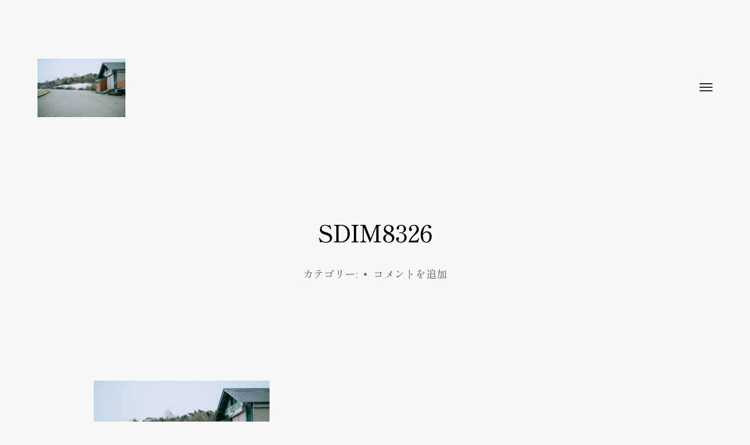

--- FILE ---
content_type: text/html; charset=UTF-8
request_url: https://promamo.com/sdim8326
body_size: 16725
content:
<!DOCTYPE html>

<html class="no-js" lang="ja">

	<head>
		
		<meta http-equiv="content-type" content="text/html" charset="UTF-8" />
		<meta name="viewport" content="width=device-width, initial-scale=1.0, maximum-scale=1.0, user-scalable=no" >
        
        <link rel="profile" href="http://gmpg.org/xfn/11">
		
		<!-- ↓ここからGoogle fonts読み込み↓ -->
		<link rel="preconnect" href="https://fonts.googleapis.com">
		<link rel="preconnect" href="https://fonts.gstatic.com" crossorigin>
		<link href="https://fonts.googleapis.com/css2?family=Shippori+Mincho:wght@500&display=swap" rel="stylesheet">
		<!-- ↑ここまでGoogle fonts読み込み↑ -->
		
		<title>SDIM8326 | 燻製写真館</title>
<meta name='robots' content='max-image-preview:large' />
<link rel='dns-prefetch' href='//stats.wp.com' />
<link rel='dns-prefetch' href='//widgets.wp.com' />
<link rel='dns-prefetch' href='//s0.wp.com' />
<link rel='dns-prefetch' href='//0.gravatar.com' />
<link rel='dns-prefetch' href='//1.gravatar.com' />
<link rel='dns-prefetch' href='//2.gravatar.com' />
<link rel="alternate" type="application/rss+xml" title="燻製写真館 &raquo; フィード" href="https://promamo.com/feed" />
<link rel="alternate" type="application/rss+xml" title="燻製写真館 &raquo; コメントフィード" href="https://promamo.com/comments/feed" />
<link rel="alternate" type="application/rss+xml" title="燻製写真館 &raquo; SDIM8326 のコメントのフィード" href="https://promamo.com/feed/?attachment_id=2571" />
<link rel="alternate" title="oEmbed (JSON)" type="application/json+oembed" href="https://promamo.com/wp-json/oembed/1.0/embed?url=https%3A%2F%2Fpromamo.com%2Fsdim8326" />
<style id='wp-img-auto-sizes-contain-inline-css' type='text/css'>
img:is([sizes=auto i],[sizes^="auto," i]){contain-intrinsic-size:3000px 1500px}
/*# sourceURL=wp-img-auto-sizes-contain-inline-css */
</style>
<style id='wp-emoji-styles-inline-css' type='text/css'>

	img.wp-smiley, img.emoji {
		display: inline !important;
		border: none !important;
		box-shadow: none !important;
		height: 1em !important;
		width: 1em !important;
		margin: 0 0.07em !important;
		vertical-align: -0.1em !important;
		background: none !important;
		padding: 0 !important;
	}
/*# sourceURL=wp-emoji-styles-inline-css */
</style>
<link rel='stylesheet' id='wp-block-library-css' href='https://promamo.com/wp-includes/css/dist/block-library/style.min.css?ver=6.9' type='text/css' media='all' />
<style id='global-styles-inline-css' type='text/css'>
:root{--wp--preset--aspect-ratio--square: 1;--wp--preset--aspect-ratio--4-3: 4/3;--wp--preset--aspect-ratio--3-4: 3/4;--wp--preset--aspect-ratio--3-2: 3/2;--wp--preset--aspect-ratio--2-3: 2/3;--wp--preset--aspect-ratio--16-9: 16/9;--wp--preset--aspect-ratio--9-16: 9/16;--wp--preset--color--black: #000;--wp--preset--color--cyan-bluish-gray: #abb8c3;--wp--preset--color--white: #fff;--wp--preset--color--pale-pink: #f78da7;--wp--preset--color--vivid-red: #cf2e2e;--wp--preset--color--luminous-vivid-orange: #ff6900;--wp--preset--color--luminous-vivid-amber: #fcb900;--wp--preset--color--light-green-cyan: #7bdcb5;--wp--preset--color--vivid-green-cyan: #00d084;--wp--preset--color--pale-cyan-blue: #8ed1fc;--wp--preset--color--vivid-cyan-blue: #0693e3;--wp--preset--color--vivid-purple: #9b51e0;--wp--preset--color--dark-gray: #333;--wp--preset--color--medium-gray: #555;--wp--preset--color--light-gray: #777;--wp--preset--gradient--vivid-cyan-blue-to-vivid-purple: linear-gradient(135deg,rgb(6,147,227) 0%,rgb(155,81,224) 100%);--wp--preset--gradient--light-green-cyan-to-vivid-green-cyan: linear-gradient(135deg,rgb(122,220,180) 0%,rgb(0,208,130) 100%);--wp--preset--gradient--luminous-vivid-amber-to-luminous-vivid-orange: linear-gradient(135deg,rgb(252,185,0) 0%,rgb(255,105,0) 100%);--wp--preset--gradient--luminous-vivid-orange-to-vivid-red: linear-gradient(135deg,rgb(255,105,0) 0%,rgb(207,46,46) 100%);--wp--preset--gradient--very-light-gray-to-cyan-bluish-gray: linear-gradient(135deg,rgb(238,238,238) 0%,rgb(169,184,195) 100%);--wp--preset--gradient--cool-to-warm-spectrum: linear-gradient(135deg,rgb(74,234,220) 0%,rgb(151,120,209) 20%,rgb(207,42,186) 40%,rgb(238,44,130) 60%,rgb(251,105,98) 80%,rgb(254,248,76) 100%);--wp--preset--gradient--blush-light-purple: linear-gradient(135deg,rgb(255,206,236) 0%,rgb(152,150,240) 100%);--wp--preset--gradient--blush-bordeaux: linear-gradient(135deg,rgb(254,205,165) 0%,rgb(254,45,45) 50%,rgb(107,0,62) 100%);--wp--preset--gradient--luminous-dusk: linear-gradient(135deg,rgb(255,203,112) 0%,rgb(199,81,192) 50%,rgb(65,88,208) 100%);--wp--preset--gradient--pale-ocean: linear-gradient(135deg,rgb(255,245,203) 0%,rgb(182,227,212) 50%,rgb(51,167,181) 100%);--wp--preset--gradient--electric-grass: linear-gradient(135deg,rgb(202,248,128) 0%,rgb(113,206,126) 100%);--wp--preset--gradient--midnight: linear-gradient(135deg,rgb(2,3,129) 0%,rgb(40,116,252) 100%);--wp--preset--font-size--small: 17px;--wp--preset--font-size--medium: 20px;--wp--preset--font-size--large: 24px;--wp--preset--font-size--x-large: 42px;--wp--preset--font-size--regular: 20px;--wp--preset--font-size--larger: 28px;--wp--preset--spacing--20: 0.44rem;--wp--preset--spacing--30: 0.67rem;--wp--preset--spacing--40: 1rem;--wp--preset--spacing--50: 1.5rem;--wp--preset--spacing--60: 2.25rem;--wp--preset--spacing--70: 3.38rem;--wp--preset--spacing--80: 5.06rem;--wp--preset--shadow--natural: 6px 6px 9px rgba(0, 0, 0, 0.2);--wp--preset--shadow--deep: 12px 12px 50px rgba(0, 0, 0, 0.4);--wp--preset--shadow--sharp: 6px 6px 0px rgba(0, 0, 0, 0.2);--wp--preset--shadow--outlined: 6px 6px 0px -3px rgb(255, 255, 255), 6px 6px rgb(0, 0, 0);--wp--preset--shadow--crisp: 6px 6px 0px rgb(0, 0, 0);}:where(.is-layout-flex){gap: 0.5em;}:where(.is-layout-grid){gap: 0.5em;}body .is-layout-flex{display: flex;}.is-layout-flex{flex-wrap: wrap;align-items: center;}.is-layout-flex > :is(*, div){margin: 0;}body .is-layout-grid{display: grid;}.is-layout-grid > :is(*, div){margin: 0;}:where(.wp-block-columns.is-layout-flex){gap: 2em;}:where(.wp-block-columns.is-layout-grid){gap: 2em;}:where(.wp-block-post-template.is-layout-flex){gap: 1.25em;}:where(.wp-block-post-template.is-layout-grid){gap: 1.25em;}.has-black-color{color: var(--wp--preset--color--black) !important;}.has-cyan-bluish-gray-color{color: var(--wp--preset--color--cyan-bluish-gray) !important;}.has-white-color{color: var(--wp--preset--color--white) !important;}.has-pale-pink-color{color: var(--wp--preset--color--pale-pink) !important;}.has-vivid-red-color{color: var(--wp--preset--color--vivid-red) !important;}.has-luminous-vivid-orange-color{color: var(--wp--preset--color--luminous-vivid-orange) !important;}.has-luminous-vivid-amber-color{color: var(--wp--preset--color--luminous-vivid-amber) !important;}.has-light-green-cyan-color{color: var(--wp--preset--color--light-green-cyan) !important;}.has-vivid-green-cyan-color{color: var(--wp--preset--color--vivid-green-cyan) !important;}.has-pale-cyan-blue-color{color: var(--wp--preset--color--pale-cyan-blue) !important;}.has-vivid-cyan-blue-color{color: var(--wp--preset--color--vivid-cyan-blue) !important;}.has-vivid-purple-color{color: var(--wp--preset--color--vivid-purple) !important;}.has-black-background-color{background-color: var(--wp--preset--color--black) !important;}.has-cyan-bluish-gray-background-color{background-color: var(--wp--preset--color--cyan-bluish-gray) !important;}.has-white-background-color{background-color: var(--wp--preset--color--white) !important;}.has-pale-pink-background-color{background-color: var(--wp--preset--color--pale-pink) !important;}.has-vivid-red-background-color{background-color: var(--wp--preset--color--vivid-red) !important;}.has-luminous-vivid-orange-background-color{background-color: var(--wp--preset--color--luminous-vivid-orange) !important;}.has-luminous-vivid-amber-background-color{background-color: var(--wp--preset--color--luminous-vivid-amber) !important;}.has-light-green-cyan-background-color{background-color: var(--wp--preset--color--light-green-cyan) !important;}.has-vivid-green-cyan-background-color{background-color: var(--wp--preset--color--vivid-green-cyan) !important;}.has-pale-cyan-blue-background-color{background-color: var(--wp--preset--color--pale-cyan-blue) !important;}.has-vivid-cyan-blue-background-color{background-color: var(--wp--preset--color--vivid-cyan-blue) !important;}.has-vivid-purple-background-color{background-color: var(--wp--preset--color--vivid-purple) !important;}.has-black-border-color{border-color: var(--wp--preset--color--black) !important;}.has-cyan-bluish-gray-border-color{border-color: var(--wp--preset--color--cyan-bluish-gray) !important;}.has-white-border-color{border-color: var(--wp--preset--color--white) !important;}.has-pale-pink-border-color{border-color: var(--wp--preset--color--pale-pink) !important;}.has-vivid-red-border-color{border-color: var(--wp--preset--color--vivid-red) !important;}.has-luminous-vivid-orange-border-color{border-color: var(--wp--preset--color--luminous-vivid-orange) !important;}.has-luminous-vivid-amber-border-color{border-color: var(--wp--preset--color--luminous-vivid-amber) !important;}.has-light-green-cyan-border-color{border-color: var(--wp--preset--color--light-green-cyan) !important;}.has-vivid-green-cyan-border-color{border-color: var(--wp--preset--color--vivid-green-cyan) !important;}.has-pale-cyan-blue-border-color{border-color: var(--wp--preset--color--pale-cyan-blue) !important;}.has-vivid-cyan-blue-border-color{border-color: var(--wp--preset--color--vivid-cyan-blue) !important;}.has-vivid-purple-border-color{border-color: var(--wp--preset--color--vivid-purple) !important;}.has-vivid-cyan-blue-to-vivid-purple-gradient-background{background: var(--wp--preset--gradient--vivid-cyan-blue-to-vivid-purple) !important;}.has-light-green-cyan-to-vivid-green-cyan-gradient-background{background: var(--wp--preset--gradient--light-green-cyan-to-vivid-green-cyan) !important;}.has-luminous-vivid-amber-to-luminous-vivid-orange-gradient-background{background: var(--wp--preset--gradient--luminous-vivid-amber-to-luminous-vivid-orange) !important;}.has-luminous-vivid-orange-to-vivid-red-gradient-background{background: var(--wp--preset--gradient--luminous-vivid-orange-to-vivid-red) !important;}.has-very-light-gray-to-cyan-bluish-gray-gradient-background{background: var(--wp--preset--gradient--very-light-gray-to-cyan-bluish-gray) !important;}.has-cool-to-warm-spectrum-gradient-background{background: var(--wp--preset--gradient--cool-to-warm-spectrum) !important;}.has-blush-light-purple-gradient-background{background: var(--wp--preset--gradient--blush-light-purple) !important;}.has-blush-bordeaux-gradient-background{background: var(--wp--preset--gradient--blush-bordeaux) !important;}.has-luminous-dusk-gradient-background{background: var(--wp--preset--gradient--luminous-dusk) !important;}.has-pale-ocean-gradient-background{background: var(--wp--preset--gradient--pale-ocean) !important;}.has-electric-grass-gradient-background{background: var(--wp--preset--gradient--electric-grass) !important;}.has-midnight-gradient-background{background: var(--wp--preset--gradient--midnight) !important;}.has-small-font-size{font-size: var(--wp--preset--font-size--small) !important;}.has-medium-font-size{font-size: var(--wp--preset--font-size--medium) !important;}.has-large-font-size{font-size: var(--wp--preset--font-size--large) !important;}.has-x-large-font-size{font-size: var(--wp--preset--font-size--x-large) !important;}
/*# sourceURL=global-styles-inline-css */
</style>

<style id='classic-theme-styles-inline-css' type='text/css'>
/*! This file is auto-generated */
.wp-block-button__link{color:#fff;background-color:#32373c;border-radius:9999px;box-shadow:none;text-decoration:none;padding:calc(.667em + 2px) calc(1.333em + 2px);font-size:1.125em}.wp-block-file__button{background:#32373c;color:#fff;text-decoration:none}
/*# sourceURL=/wp-includes/css/classic-themes.min.css */
</style>
<link rel='stylesheet' id='leaflet-css-css' href='https://promamo.com/wp-content/plugins/meow-lightbox/app/style.min.css?ver=1717938331' type='text/css' media='all' />
<link rel='stylesheet' id='amazon-auto-links-_common-css' href='https://promamo.com/wp-content/plugins/amazon-auto-links/template/_common/style.min.css?ver=5.4.2' type='text/css' media='all' />
<link rel='stylesheet' id='amazon-auto-links-list-css' href='https://promamo.com/wp-content/plugins/amazon-auto-links/template/list/style.min.css?ver=1.4.1' type='text/css' media='all' />
<link rel='stylesheet' id='hamilton-fonts-css' href='//fonts.googleapis.com/css?family=Libre+Franklin%3A300%2C400%2C400i%2C500%2C700%2C700i&#038;subset=latin-ext&#038;ver=2.0.7' type='text/css' media='all' />
<link rel='stylesheet' id='hamilton-style-css' href='https://promamo.com/wp-content/themes/hamilton/style.css?ver=2.0.7' type='text/css' media='all' />
<link rel='stylesheet' id='jetpack_likes-css' href='https://promamo.com/wp-content/plugins/jetpack/modules/likes/style.css?ver=15.4' type='text/css' media='all' />
<link rel='stylesheet' id='dashicons-css' href='https://promamo.com/wp-includes/css/dashicons.min.css?ver=6.9' type='text/css' media='all' />
<link rel='stylesheet' id='wp-pointer-css' href='https://promamo.com/wp-includes/css/wp-pointer.min.css?ver=6.9' type='text/css' media='all' />
<script type="text/javascript" src="https://promamo.com/wp-includes/js/jquery/jquery.min.js?ver=3.7.1" id="jquery-core-js"></script>
<script type="text/javascript" src="https://promamo.com/wp-includes/js/jquery/jquery-migrate.min.js?ver=3.4.1" id="jquery-migrate-js"></script>
<script type="text/javascript" id="mwl-build-js-js-extra">
/* <![CDATA[ */
var mwl_settings = {"plugin_url":"https://promamo.com/wp-content/plugins/meow-lightbox/classes/","settings":{"backdrop_opacity":85,"theme":"dark","orientation":"auto","selector":".entry-content, .gallery, .mgl-gallery, .wp-block-gallery,  .wp-block-image","selector_ahead":false,"deep_linking":false,"social_sharing":false,"separate_galleries":false,"animation_toggle":"none","animation_speed":"normal","low_res_placeholder":false,"wordpress_big_image":false,"right_click_protection":false,"magnification":true,"anti_selector":".blog, .archive, .emoji, .attachment-post-image, .no-lightbox","preloading":false,"download_link":"1","caption_source":"caption","caption_ellipsis":true,"exif":{"title":"","caption":true,"camera":true,"date":false,"date_timezone":false,"lens":true,"shutter_speed":true,"aperture":true,"focal_length":true,"iso":true,"keywords":false},"slideshow":{"enabled":false,"timer":3000},"map":{"enabled":false}}};
//# sourceURL=mwl-build-js-js-extra
/* ]]> */
</script>
<script type="text/javascript" src="https://promamo.com/wp-content/plugins/meow-lightbox/app/lightbox.js?ver=1717938331" id="mwl-build-js-js"></script>
<link rel="https://api.w.org/" href="https://promamo.com/wp-json/" /><link rel="alternate" title="JSON" type="application/json" href="https://promamo.com/wp-json/wp/v2/media/2571" /><link rel="EditURI" type="application/rsd+xml" title="RSD" href="https://promamo.com/xmlrpc.php?rsd" />
<meta name="generator" content="WordPress 6.9" />
<link rel="canonical" href="https://promamo.com/sdim8326" />
<link rel='shortlink' href='https://wp.me/a412li-Ft' />
	<style>img#wpstats{display:none}</style>
		<style type='text/css' id='amazon-auto-links-button-css' data-version='5.4.2'>.amazon-auto-links-button.amazon-auto-links-button-default { background-image: -webkit-linear-gradient(top, #4997e5, #3f89ba);background-image: -moz-linear-gradient(top, #4997e5, #3f89ba);background-image: -ms-linear-gradient(top, #4997e5, #3f89ba);background-image: -o-linear-gradient(top, #4997e5, #3f89ba);background-image: linear-gradient(to bottom, #4997e5, #3f89ba);-webkit-border-radius: 4px;-moz-border-radius: 4px;border-radius: 4px;margin-left: auto;margin-right: auto;text-align: center;white-space: nowrap;color: #ffffff;font-size: 13px;text-shadow: 0 0 transparent;width: 100px;padding: 7px 8px 8px 8px;background: #3498db;border: solid #6891a5 1px;text-decoration: none;}.amazon-auto-links-button.amazon-auto-links-button-default:hover {background: #3cb0fd;background-image: -webkit-linear-gradient(top, #3cb0fd, #3498db);background-image: -moz-linear-gradient(top, #3cb0fd, #3498db);background-image: -ms-linear-gradient(top, #3cb0fd, #3498db);background-image: -o-linear-gradient(top, #3cb0fd, #3498db);background-image: linear-gradient(to bottom, #3cb0fd, #3498db);text-decoration: none;}.amazon-auto-links-button.amazon-auto-links-button-default > a {color: inherit; border-bottom: none;text-decoration: none; }.amazon-auto-links-button.amazon-auto-links-button-default > a:hover {color: inherit;}.amazon-auto-links-button > a, .amazon-auto-links-button > a:hover {-webkit-box-shadow: none;box-shadow: none;color: inherit;}div.amazon-auto-links-button {line-height: 1.3; }button.amazon-auto-links-button {white-space: nowrap;}.amazon-auto-links-button-link {text-decoration: none;}.amazon-auto-links-button.amazon-auto-links-button-1079 {background: #4997e5;background-image: -webkit-linear-gradient(top, #4997e5, #3f89ba);background-image: -moz-linear-gradient(top, #4997e5, #3f89ba);background-image: -ms-linear-gradient(top, #4997e5, #3f89ba);background-image: -o-linear-gradient(top, #4997e5, #3f89ba);background-image: linear-gradient(to bottom, #4997e5, #3f89ba);-webkit-border-radius: 4px;-moz-border-radius: 4px;border-radius: 4px;margin-left: auto;margin-right: auto;text-align: center;white-space: nowrap;color: #ffffff;font-size: 13px;text-shadow-color: transparent;width: 100px;box-shadow-color: #666666;padding: 7px 8px 8px 8px;background: #3498db;border: solid #6891a5 1px;text-decoration: none;}.amazon-auto-links-button.amazon-auto-links-button-1079:hover {background: #3cb0fd;background-image: -webkit-linear-gradient(top, #3cb0fd, #3498db);background-image: -moz-linear-gradient(top, #3cb0fd, #3498db);background-image: -ms-linear-gradient(top, #3cb0fd, #3498db);background-image: -o-linear-gradient(top, #3cb0fd, #3498db);background-image: linear-gradient(to bottom, #3cb0fd, #3498db);text-decoration: none;}.amazon-auto-links-button.amazon-auto-links-button-1079 > a {color: inherit; border-bottom: none;text-decoration: none; }.amazon-auto-links-button.amazon-auto-links-button-1079 > a:hover {color: inherit;}</style>		<script>jQuery( 'html' ).removeClass( 'no-js' ).addClass( 'js' );</script>
		<meta name="generator" content="Elementor 3.21.8; features: e_optimized_assets_loading, e_optimized_css_loading, additional_custom_breakpoints; settings: css_print_method-external, google_font-enabled, font_display-auto">
<meta name="description" content="Lマウント機材で撮影された写真紹介と愛と偏見で燻製されたコラム。" />

<!-- Jetpack Open Graph Tags -->
<meta property="og:type" content="article" />
<meta property="og:title" content="SDIM8326 | 燻製写真館" />
<meta property="og:url" content="https://promamo.com/sdim8326" />
<meta property="og:description" content="詳しくは投稿をご覧ください。" />
<meta property="article:published_time" content="2022-08-01T15:59:10+00:00" />
<meta property="article:modified_time" content="2022-08-01T15:59:10+00:00" />
<meta property="og:site_name" content="燻製写真館" />
<meta property="og:image" content="https://promamo.com/wp-content/uploads/2022/08/SDIM8326-scaled.jpg" />
<meta property="og:image:alt" content="" />
<meta property="og:locale" content="ja_JP" />
<meta name="twitter:text:title" content="SDIM8326" />
<meta name="twitter:image" content="https://promamo.com/wp-content/uploads/2022/08/SDIM8326-scaled.jpg?w=640" />
<meta name="twitter:card" content="summary_large_image" />
<meta name="twitter:description" content="詳しくは投稿をご覧ください。" />

<!-- End Jetpack Open Graph Tags -->
<link rel="icon" href="https://promamo.com/wp-content/uploads/2022/07/cropped-logo-32x32.jpg" sizes="32x32" />
<link rel="icon" href="https://promamo.com/wp-content/uploads/2022/07/cropped-logo-192x192.jpg" sizes="192x192" />
<link rel="apple-touch-icon" href="https://promamo.com/wp-content/uploads/2022/07/cropped-logo-180x180.jpg" />
<meta name="msapplication-TileImage" content="https://promamo.com/wp-content/uploads/2022/07/cropped-logo-270x270.jpg" />
		<style type="text/css" id="wp-custom-css">
			@import url('https://fonts.googleapis.com/css2?family=Shippori+Mincho+B1:wght@500&display=swap');

html {
	font-size: 62.5%;
}
body {
	font-family: "Shippori Mincho",serif,"Noto Sans Japanese","メイリオ",Meiryo,Osaka,"MS UI Gothic","ＭＳ Ｐゴシック","MS PGothic",sans-serif;
	animation-name: fadein;
  animation-duration: .6s;
	background-color: #f8f8f8;
}
@keyframes fadein {
	from {
			opacity: 0;
			transform: scale(1.025);
	}
	to {
			opacity: 1;
		  transform: scale(1);
	}
}
.site-title .site-name {
	color: #282828;
}
.nav-toggle .bar {
    background-color: rgba( 40,40,40, 1 );
}
.header-title {
	font-size: 2.4rem;
	color: #797e81;
	margin-right: 100px;
	border-right: 2px solid #dddddd;
  padding-right: 20px;
}
.site-nav li {
    font-size: 1.8rem;
}
.section-inner .header-tags {
	margin-bottom: 100px;
	padding-top: 1px;
	float: left;
}
.header-tags li {
	font-size: 1.4rem;
}
.header-tags li a:hover {
	border-bottom: 1px solid #777777;
}
.preview-image:after {
    background: rgba( 0, 0, 0, 0.4 );
  height: 50px;
	top: auto;
}
.post-preview.will-spot {
  opacity: 0;
  transform: translateY( 8px );
}
.post-preview.spotted {
	opacity: 1;
	transform: translateY( 0px );
}
.post-preview header {
  overflow: visible;
	bottom: auto;
  left: auto;
  right: auto;
  top: auto;
	position: static;
}

.preview-header .title {
	font-size: 2.2rem;
  position: absolute;
  bottom: 14px;
  left: 20px;
}
.three-columns-grid .preview-header .title {
	font-size: 1.6rem;
	left: 10px;
	bottom: 22px;
}
.site-nav .section-inner {
	padding-top: 50px;
}
.section-inner.thin {
	max-width: 960px;
	font-size: 1.8rem;
}
.section-inner.thin .tags {
	font-size: 1.4rem;
}
.post-preview h2 {
	width: auto;
}
.three-columns-grid .preview-header .post-date {
	font-size: 1.1rem;
  bottom: 8px;
  right: 10px;
}
.preview-header .post-date {
	color: #fff;
  font-size: 1.3rem;
  position: absolute;
  bottom: 16px;
  right: 18px;
}

.title-tag {
	color: #fff;
	font-size: 1.2rem;
	position: absolute;
  left: 10px;
}
.title-tag:first-child {
	top: 10px;
}
.title-tag:nth-child(2) {
	top: 30px;
}
.title-tag:nth-child(3) {
	top: 50px;
}
.title-tag:nth-child(4) {
	top: 70px;
}
.title-tag:nth-child(5) {
	top: 90px;
}
.title-tag:nth-child(6) {
	top: 110px;
}
.title-tag:nth-child(n+7) {
	display: none;
}

.entry-content {
	color: #282828;
}
.entry-image img {
	width: 100%;
	margin: 0 auto;
}
.entry .entry-image.featured-image {
	margin-bottom: 70px;
}
.entry-content .wp-block-image a {
	background-color: #f1f1f1;
}

.related-posts .post-preview h2 {
  font-size: 1.8rem;
}

.related-posts .post-preview:hover {
	box-shadow:
       inset 0 0em 0em rgba(0,0,0,0.1),
             0 0  0 0px rgb(255,255,255),
             0.2em 0.2em 2em rgba(120,120,120,0.3);
	transform:scale(1.01,1.01);
	transition: .6s all ease-out;
}

.related-posts-wrapper {
	margin: 100px auto;
}

.posts .post-preview {
	transition: all 0.6s ease-in-out;
	overflow:hidden;
}

.posts .post-preview:hover {
	box-shadow:
       inset 0 0em 0em rgba(0,0,0,0.1),
             0 0  0 0px rgb(255,255,255),
             0.2em 0.2em 2em rgba(120,120,120,0.3);
	transform:scale(1.01,1.01);
	transition: .6s all ease-out;
}

#site-content .categories {
	padding-top: 120px;
	text-align: center;
	margin-bottom: 100px;
}

#site-content .categories a {
	margin: 0 50px;
	text-decoration: none;
  color: #282828;
	font-size: 1.8rem;
}

.follow-us p {
	font-size: 1.4rem;
	color: #282828;
}

#site-content .follow-us {
	text-align: center;
}

#site-content .follow-us a {
  width: 64px;
  height: 64px;
  background: url("../wp-content/images/twitter_icon_hover.png") no-repeat;
  display: block;
	margin: -14px auto 0 auto;
}
 
#site-content .follow-us a:hover {
    background-image: url("../wp-content/images/twitter_icon.png");
}

.site-footer {
	color: #282828;
}

/* タブレット */
@media (max-width: 1000px) {
	.post-preview .title {
    font-size: 1.8rem;
  }
	.post-preview {
    width: 100%;
  }
	#site-content .categories {
		padding-top: 100px;
	}

	#site-content .categories a {
		margin: 0 30px;
		text-decoration: none;
  	color: #282828;
		font-size: 1.6rem;
	}
}

/* スマートフォン */
@media (max-width: 620px) {
	.section-inner.site-header .nav-toggle {
		height: 12px;
	}
	.site-nav footer {
    display: block;
	}
	.site-nav ul:first-child li {
    font-size: 1.6rem;
  }
	.site-nav .menus {
    padding-bottom: 0px;
  }
	.site-nav .menus > ul {
    padding-top: 40px;
  }
	.header-title {
		margin-right: 20px;
	}
	.header-tags li {
    font-size: 1.1rem;
		padding-top: 6px;
	}
	.preview-image:after {
    height: 40px;
  }
	.post-preview .title {
    font-size: 1.3rem;
    left: 6px;
    bottom: 18px;
	}
	.three-columns-grid .preview-header .title {
    font-size: 1.2rem;
    left: 6px;
    bottom: 20px;
  }
	.preview-header .post-date {
    font-size: 1rem;
    bottom: 4px;
    right: 6px;
  }
	.three-columns-grid .preview-header .post-date {
    font-size: 1rem;
    bottom: 4px;
    right: 4px;
  }
	.post-preview {
		width: 100%;
	}

	.site-header {
    padding: 50px 0 70px 0;
	}
	
	.section-inner.thin {
		font-size: 1.4rem;
	}
	
	#site-content .categories {
		padding-top: 80px;
		text-align: center;
	}

	#site-content .categories a {
		margin: 0 10px;
		text-decoration: none;
  	color: #282828;
		font-size: 1.2rem;
	}
}		</style>
				
		<!-- ↓ここからブラウザバックしたときにページを強制リロード↓ -->
		<script type="text/javascript">
			window.onpageshow = function(event) {
				if(event.persisted) {
					window.location.reload();
				}
			}
		</script>
		<!-- ↑ここまでブラウザバックしたときにページを強制リロード↑ -->
		
		<!-- ↓from here Global site tag (gtag.js) - Google Analytics↓ -->
		<script async src="https://www.googletagmanager.com/gtag/js?id=G-9E8L5VEB40"></script>
		<script>
			window.dataLayer = window.dataLayer || [];
			function gtag(){dataLayer.push(arguments);}
			gtag('js', new Date());
			gtag('config', 'G-9E8L5VEB40');
		</script>
		<!-- ↑to this point Google Analytics↑ -->
	<link rel='stylesheet' id='jetpack-swiper-library-css' href='https://promamo.com/wp-content/plugins/jetpack/_inc/blocks/swiper.css?ver=15.4' type='text/css' media='all' />
<link rel='stylesheet' id='jetpack-carousel-css' href='https://promamo.com/wp-content/plugins/jetpack/modules/carousel/jetpack-carousel.css?ver=15.4' type='text/css' media='all' />
</head>
	
	<body class="attachment wp-singular attachment-template-default single single-attachment postid-2571 attachmentid-2571 attachment-jpeg wp-theme-hamilton three-columns-grid show-preview-titles elementor-default elementor-kit-1134"><script type="application/javascript" id="mwl-data-script">
var mwl_data = {"2571":{"success":true,"file":"https:\/\/promamo.com\/wp-content\/uploads\/2022\/08\/SDIM8326-scaled.jpg","file_srcset":"https:\/\/promamo.com\/wp-content\/uploads\/2022\/08\/SDIM8326-scaled.jpg 2560w, https:\/\/promamo.com\/wp-content\/uploads\/2022\/08\/SDIM8326-300x200.jpg 300w, https:\/\/promamo.com\/wp-content\/uploads\/2022\/08\/SDIM8326-1024x683.jpg 1024w, https:\/\/promamo.com\/wp-content\/uploads\/2022\/08\/SDIM8326-768x512.jpg 768w, https:\/\/promamo.com\/wp-content\/uploads\/2022\/08\/SDIM8326-1536x1024.jpg 1536w, https:\/\/promamo.com\/wp-content\/uploads\/2022\/08\/SDIM8326-2048x1365.jpg 2048w, https:\/\/promamo.com\/wp-content\/uploads\/2022\/08\/SDIM8326-1200x800.jpg 1200w, https:\/\/promamo.com\/wp-content\/uploads\/2022\/08\/SDIM8326-1860x1240.jpg 1860w","file_sizes":"(max-width: 2560px) 100vw, 2560px","dimension":{"width":2560,"height":1707},"download_link":"https:\/\/promamo.com\/wp-content\/uploads\/2022\/08\/SDIM8326-scaled.jpg","data":{"id":2571,"title":"SDIM8326","caption":"","description":"","gps":"N\/A","copyright":"N\/A","camera":"SIGMA fp","date":"2022.05.21 - 2:44 AM","lens":"45mm F2.8 DG DN | Contemporary 019","aperture":"f\/2.8","focal_length":"45mm","iso":"ISO 100","shutter_speed":"1\/2000","keywords":"N\/A"}}};
</script>


		
		<a class="skip-link button" href="#site-content">Skip to the content</a>
    
        <header class="section-inner site-header">
		
			
			<div class="site-title">

				
					<style>
						.site-nav { padding-top: 260px; }
						@media ( max-width: 620px ) {
							.site-nav { padding-top: 200px; }
						}
					</style>
					
					<a href="https://promamo.com" class="custom-logo" style="background-image: url( https://promamo.com/wp-content/uploads/2022/08/SDIM8326-scaled.jpg );">
						<img src="https://promamo.com/wp-content/uploads/2022/08/SDIM8326-scaled.jpg" />
						<span class="screen-reader-text">燻製写真館</span>
					</a>

				
			</div>
			
			<button class="nav-toggle">
				<span class="screen-reader-text">Toggle menu</span>
				<div class="bars">
					<div class="bar"></div>
					<div class="bar"></div>
					<div class="bar"></div>
				</div>
			</button><!-- .nav-toggle -->

			<div class="alt-nav-wrapper">
			
				<ul class="alt-nav">
					<li class="page_item page-item-3329"><a href="https://promamo.com/%e3%82%a2%e3%83%95%e3%82%a3%e3%83%aa%e3%82%a8%e3%82%a4%e3%83%88%e6%83%85%e5%a0%b1%e9%96%8b%e7%a4%ba">アフィリエイト情報開示</a></li>
<li class="page_item page-item-2"><a href="https://promamo.com/profile">プロフィール／機材紹介</a></li>
<li class="page_item page-item-3"><a href="https://promamo.com/privacy-policy">プライバシーポリシー</a></li>
				</ul><!-- .alt-nav -->

			</div><!-- .alt-nav-wrapper -->

        </header><!-- header -->
		
				
		<nav class="site-nav">
		
			<div class="section-inner menus group">
		
									<ul>
						<li class="page_item page-item-3329"><a href="https://promamo.com/%e3%82%a2%e3%83%95%e3%82%a3%e3%83%aa%e3%82%a8%e3%82%a4%e3%83%88%e6%83%85%e5%a0%b1%e9%96%8b%e7%a4%ba">アフィリエイト情報開示</a></li>
<li class="page_item page-item-2"><a href="https://promamo.com/profile">プロフィール／機材紹介</a></li>
<li class="page_item page-item-3"><a href="https://promamo.com/privacy-policy">プライバシーポリシー</a></li>
					</ul>
								
			</div>
		
			<footer>
			
				<div class="section-inner group">
					<p class="header-title">タグ</p>
					<ul class="header-tags">
						<li><a href="https://promamo.com/archives/tag/14-24mm-f2-8-dg-dn-art-019"># 14-24mm F2.8 DG DN | Art 019</a></li><li><a href="https://promamo.com/archives/tag/24mm-f3-5-dg-dn-contemporary-021"># 24mm F3.5 DG DN | Contemporary 021</a></li><li><a href="https://promamo.com/archives/tag/28-70mm-f2-8-dg-dn-contemporary-021"># 28-70mm F2.8 DG DN | Contemporary 021</a></li><li><a href="https://promamo.com/archives/tag/35mm-f1-4-dg-dn-art-021"># 35mm F1.4 DG DN | Art 021</a></li><li><a href="https://promamo.com/archives/tag/45mm-f2-8-dg-dn-contemporary-019"># 45mm F2.8 DG DN | Contemporary 019</a></li><li><a href="https://promamo.com/archives/tag/65mm-f2-dg-dn-contemporary-020"># 65mm F2 DG DN | Contemporary 020</a></li><li><a href="https://promamo.com/archives/tag/85mm-f1-4-dg-dn-art-020"># 85mm F1.4 DG DN | Art 020</a></li><li><a href="https://promamo.com/archives/tag/dji-action2"># DJI Action2</a></li><li><a href="https://promamo.com/archives/tag/nokton-40mm-f1-2-aspherical"># NOKTON 40mm F1.2 Aspherical</a></li><li><a href="https://promamo.com/archives/tag/nokton-classic-35mm-f1-4-ii-sc"># NOKTON classic 35mm F1.4 II SC</a></li><li><a href="https://promamo.com/archives/tag/sigma-dp1-quattro"># SIGMA dp1 Quattro</a></li><li><a href="https://promamo.com/archives/tag/sigmafp"># SIGMA fp</a></li><li><a href="https://promamo.com/archives/tag/sonnar-t-fe-55mm-f1-8-za"># Sonnar T* FE 55mm F1.8 ZA</a></li><li><a href="https://promamo.com/archives/tag/summicron-r-50mm-f2-type-i"># Summicron-R 50mm F2 Type-I</a></li><li><a href="https://promamo.com/archives/tag/11mm-f-2-8-fisheye"># TTArtisan 11mm f/2.8 Fisheye ED</a></li><li><a href="https://promamo.com/archives/tag/%ce%b17s"># α7S</a></li>					</ul>

				</div>

			</footer>
				
		</nav><!-- .site-nav -->

		<main id="site-content">
		<article class="entry section-inner post-2571 attachment type-attachment status-inherit hentry missing-thumbnail">
		
			<header class="page-header section-inner thin">
			
				<div>
			
					<h1 class="title entry-title">SDIM8326</h1>
						<div class="meta">

							カテゴリー: 								<span>&bull;</span>
								<a href="https://promamo.com/sdim8326#respond">コメントを追加</a>							
						</div><!-- .meta -->

										
				</div>
			
			</header><!-- .page-header -->

			
			<div class="entry-content section-inner thin">

				<p class="attachment"><a href='https://promamo.com/wp-content/uploads/2022/08/SDIM8326-scaled.jpg'><img fetchpriority="high" decoding="async" data-attachment-id="2571" data-permalink="https://promamo.com/sdim8326" data-orig-file="https://promamo.com/wp-content/uploads/2022/08/SDIM8326-scaled.jpg" data-orig-size="2560,1707" data-comments-opened="1" data-image-meta="{&quot;aperture&quot;:&quot;2.8&quot;,&quot;credit&quot;:&quot;&quot;,&quot;camera&quot;:&quot;SIGMA fp&quot;,&quot;caption&quot;:&quot;&quot;,&quot;created_timestamp&quot;:&quot;1653101076&quot;,&quot;copyright&quot;:&quot;&quot;,&quot;focal_length&quot;:&quot;45&quot;,&quot;iso&quot;:&quot;100&quot;,&quot;shutter_speed&quot;:&quot;0.0005&quot;,&quot;title&quot;:&quot;&quot;,&quot;orientation&quot;:&quot;0&quot;,&quot;lens&quot;:&quot;45mm F2.8 DG DN | Contemporary 019&quot;}" data-image-title="SDIM8326" data-image-description="" data-image-caption="" data-medium-file="https://promamo.com/wp-content/uploads/2022/08/SDIM8326-300x200.jpg" data-large-file="https://promamo.com/wp-content/uploads/2022/08/SDIM8326-1024x683.jpg" width="300" height="200" src="https://promamo.com/wp-content/uploads/2022/08/SDIM8326-300x200.jpg" class="attachment-medium size-medium wp-image-2571" alt="" srcset="https://promamo.com/wp-content/uploads/2022/08/SDIM8326-300x200.jpg 300w, https://promamo.com/wp-content/uploads/2022/08/SDIM8326-1024x683.jpg 1024w, https://promamo.com/wp-content/uploads/2022/08/SDIM8326-768x512.jpg 768w, https://promamo.com/wp-content/uploads/2022/08/SDIM8326-1536x1024.jpg 1536w, https://promamo.com/wp-content/uploads/2022/08/SDIM8326-2048x1365.jpg 2048w, https://promamo.com/wp-content/uploads/2022/08/SDIM8326-1200x800.jpg 1200w, https://promamo.com/wp-content/uploads/2022/08/SDIM8326-1860x1240.jpg 1860w" sizes="(max-width: 300px) 100vw, 300px" data-mwl-img-id="2571" /></a></p>

			</div><!-- .content -->

						
						
				<div class="section-inner thin">
					
<div class="comments-container" id="comments">

	
	
			<div id="respond" class="comment-respond">
		<h3 id="reply-title" class="comment-reply-title">コメントを残す <small><a rel="nofollow" id="cancel-comment-reply-link" href="/sdim8326#respond" style="display:none;">コメントをキャンセル</a></small></h3><form action="https://promamo.com/wp-comments-post.php" method="post" id="commentform" class="comment-form"><p class="comment-form-comment"><label for="comment">コメント <span class="required">※</span></label> <textarea id="comment" name="comment" cols="45" rows="8" maxlength="65525" required></textarea></p><p class="comment-form-author"><label for="author">名前</label> <input id="author" name="author" type="text" value="" size="30" maxlength="245" autocomplete="name" /></p>
<p class="comment-form-email"><label for="email">メール</label> <input id="email" name="email" type="email" value="" size="30" maxlength="100" autocomplete="email" /></p>
<p class="comment-form-url"><label for="url">サイト</label> <input id="url" name="url" type="url" value="" size="30" maxlength="200" autocomplete="url" /></p>
<p class="comment-form-cookies-consent"><input id="wp-comment-cookies-consent" name="wp-comment-cookies-consent" type="checkbox" value="yes" /> <label for="wp-comment-cookies-consent">次回のコメントで使用するためブラウザーに自分の名前、メールアドレス、サイトを保存する。</label></p>
<p class="form-submit"><input name="submit" type="submit" id="submit" class="submit" value="コメントを送信" /> <input type='hidden' name='comment_post_ID' value='2571' id='comment_post_ID' />
<input type='hidden' name='comment_parent' id='comment_parent' value='0' />
</p><p style="display: none;"><input type="hidden" id="akismet_comment_nonce" name="akismet_comment_nonce" value="e722dea058" /></p><p style="display: none !important;" class="akismet-fields-container" data-prefix="ak_"><label>&#916;<textarea name="ak_hp_textarea" cols="45" rows="8" maxlength="100"></textarea></label><input type="hidden" id="ak_js_1" name="ak_js" value="177"/><script>document.getElementById( "ak_js_1" ).setAttribute( "value", ( new Date() ).getTime() );</script></p></form>	</div><!-- #respond -->
	
	
</div><!-- .comments-container -->				</div><!-- .section-inner -->
			
			
		</article><!-- .entry -->

				</main>
		
		<footer class="site-footer section-inner">

			<p>&copy; 2026 <a href="https://promamo.com" class="site-name">燻製写真館</a></p>

		</footer><!-- footer -->
	    
	    <script type="speculationrules">
{"prefetch":[{"source":"document","where":{"and":[{"href_matches":"/*"},{"not":{"href_matches":["/wp-*.php","/wp-admin/*","/wp-content/uploads/*","/wp-content/*","/wp-content/plugins/*","/wp-content/themes/hamilton/*","/*\\?(.+)"]}},{"not":{"selector_matches":"a[rel~=\"nofollow\"]"}},{"not":{"selector_matches":".no-prefetch, .no-prefetch a"}}]},"eagerness":"conservative"}]}
</script>
		<div id="jp-carousel-loading-overlay">
			<div id="jp-carousel-loading-wrapper">
				<span id="jp-carousel-library-loading">&nbsp;</span>
			</div>
		</div>
		<div class="jp-carousel-overlay" style="display: none;">

		<div class="jp-carousel-container">
			<!-- The Carousel Swiper -->
			<div
				class="jp-carousel-wrap swiper jp-carousel-swiper-container jp-carousel-transitions"
				itemscope
				itemtype="https://schema.org/ImageGallery">
				<div class="jp-carousel swiper-wrapper"></div>
				<div class="jp-swiper-button-prev swiper-button-prev">
					<svg width="25" height="24" viewbox="0 0 25 24" fill="none" xmlns="http://www.w3.org/2000/svg">
						<mask id="maskPrev" mask-type="alpha" maskunits="userSpaceOnUse" x="8" y="6" width="9" height="12">
							<path d="M16.2072 16.59L11.6496 12L16.2072 7.41L14.8041 6L8.8335 12L14.8041 18L16.2072 16.59Z" fill="white"/>
						</mask>
						<g mask="url(#maskPrev)">
							<rect x="0.579102" width="23.8823" height="24" fill="#FFFFFF"/>
						</g>
					</svg>
				</div>
				<div class="jp-swiper-button-next swiper-button-next">
					<svg width="25" height="24" viewbox="0 0 25 24" fill="none" xmlns="http://www.w3.org/2000/svg">
						<mask id="maskNext" mask-type="alpha" maskunits="userSpaceOnUse" x="8" y="6" width="8" height="12">
							<path d="M8.59814 16.59L13.1557 12L8.59814 7.41L10.0012 6L15.9718 12L10.0012 18L8.59814 16.59Z" fill="white"/>
						</mask>
						<g mask="url(#maskNext)">
							<rect x="0.34375" width="23.8822" height="24" fill="#FFFFFF"/>
						</g>
					</svg>
				</div>
			</div>
			<!-- The main close buton -->
			<div class="jp-carousel-close-hint">
				<svg width="25" height="24" viewbox="0 0 25 24" fill="none" xmlns="http://www.w3.org/2000/svg">
					<mask id="maskClose" mask-type="alpha" maskunits="userSpaceOnUse" x="5" y="5" width="15" height="14">
						<path d="M19.3166 6.41L17.9135 5L12.3509 10.59L6.78834 5L5.38525 6.41L10.9478 12L5.38525 17.59L6.78834 19L12.3509 13.41L17.9135 19L19.3166 17.59L13.754 12L19.3166 6.41Z" fill="white"/>
					</mask>
					<g mask="url(#maskClose)">
						<rect x="0.409668" width="23.8823" height="24" fill="#FFFFFF"/>
					</g>
				</svg>
			</div>
			<!-- Image info, comments and meta -->
			<div class="jp-carousel-info">
				<div class="jp-carousel-info-footer">
					<div class="jp-carousel-pagination-container">
						<div class="jp-swiper-pagination swiper-pagination"></div>
						<div class="jp-carousel-pagination"></div>
					</div>
					<div class="jp-carousel-photo-title-container">
						<h2 class="jp-carousel-photo-caption"></h2>
					</div>
					<div class="jp-carousel-photo-icons-container">
						<a href="#" class="jp-carousel-icon-btn jp-carousel-icon-info" aria-label="写真のメタデータ表示を切り替え">
							<span class="jp-carousel-icon">
								<svg width="25" height="24" viewbox="0 0 25 24" fill="none" xmlns="http://www.w3.org/2000/svg">
									<mask id="maskInfo" mask-type="alpha" maskunits="userSpaceOnUse" x="2" y="2" width="21" height="20">
										<path fill-rule="evenodd" clip-rule="evenodd" d="M12.7537 2C7.26076 2 2.80273 6.48 2.80273 12C2.80273 17.52 7.26076 22 12.7537 22C18.2466 22 22.7046 17.52 22.7046 12C22.7046 6.48 18.2466 2 12.7537 2ZM11.7586 7V9H13.7488V7H11.7586ZM11.7586 11V17H13.7488V11H11.7586ZM4.79292 12C4.79292 16.41 8.36531 20 12.7537 20C17.142 20 20.7144 16.41 20.7144 12C20.7144 7.59 17.142 4 12.7537 4C8.36531 4 4.79292 7.59 4.79292 12Z" fill="white"/>
									</mask>
									<g mask="url(#maskInfo)">
										<rect x="0.8125" width="23.8823" height="24" fill="#FFFFFF"/>
									</g>
								</svg>
							</span>
						</a>
												<a href="#" class="jp-carousel-icon-btn jp-carousel-icon-comments" aria-label="写真のコメント表示を切り替え">
							<span class="jp-carousel-icon">
								<svg width="25" height="24" viewbox="0 0 25 24" fill="none" xmlns="http://www.w3.org/2000/svg">
									<mask id="maskComments" mask-type="alpha" maskunits="userSpaceOnUse" x="2" y="2" width="21" height="20">
										<path fill-rule="evenodd" clip-rule="evenodd" d="M4.3271 2H20.2486C21.3432 2 22.2388 2.9 22.2388 4V16C22.2388 17.1 21.3432 18 20.2486 18H6.31729L2.33691 22V4C2.33691 2.9 3.2325 2 4.3271 2ZM6.31729 16H20.2486V4H4.3271V18L6.31729 16Z" fill="white"/>
									</mask>
									<g mask="url(#maskComments)">
										<rect x="0.34668" width="23.8823" height="24" fill="#FFFFFF"/>
									</g>
								</svg>

								<span class="jp-carousel-has-comments-indicator" aria-label="この画像にはコメントがあります。"></span>
							</span>
						</a>
											</div>
				</div>
				<div class="jp-carousel-info-extra">
					<div class="jp-carousel-info-content-wrapper">
						<div class="jp-carousel-photo-title-container">
							<h2 class="jp-carousel-photo-title"></h2>
						</div>
						<div class="jp-carousel-comments-wrapper">
															<div id="jp-carousel-comments-loading">
									<span>コメントを読み込み中…</span>
								</div>
								<div class="jp-carousel-comments"></div>
								<div id="jp-carousel-comment-form-container">
									<span id="jp-carousel-comment-form-spinner">&nbsp;</span>
									<div id="jp-carousel-comment-post-results"></div>
																														<form id="jp-carousel-comment-form">
												<label for="jp-carousel-comment-form-comment-field" class="screen-reader-text">コメントをどうぞ</label>
												<textarea
													name="comment"
													class="jp-carousel-comment-form-field jp-carousel-comment-form-textarea"
													id="jp-carousel-comment-form-comment-field"
													placeholder="コメントをどうぞ"
												></textarea>
												<div id="jp-carousel-comment-form-submit-and-info-wrapper">
													<div id="jp-carousel-comment-form-commenting-as">
																													<fieldset>
																<label for="jp-carousel-comment-form-email-field">メール</label>
																<input type="text" name="email" class="jp-carousel-comment-form-field jp-carousel-comment-form-text-field" id="jp-carousel-comment-form-email-field" />
															</fieldset>
															<fieldset>
																<label for="jp-carousel-comment-form-author-field">名前</label>
																<input type="text" name="author" class="jp-carousel-comment-form-field jp-carousel-comment-form-text-field" id="jp-carousel-comment-form-author-field" />
															</fieldset>
															<fieldset>
																<label for="jp-carousel-comment-form-url-field">サイト</label>
																<input type="text" name="url" class="jp-carousel-comment-form-field jp-carousel-comment-form-text-field" id="jp-carousel-comment-form-url-field" />
															</fieldset>
																											</div>
													<input
														type="submit"
														name="submit"
														class="jp-carousel-comment-form-button"
														id="jp-carousel-comment-form-button-submit"
														value="コメントを送信" />
												</div>
											</form>
																											</div>
													</div>
						<div class="jp-carousel-image-meta">
							<div class="jp-carousel-title-and-caption">
								<div class="jp-carousel-photo-info">
									<h3 class="jp-carousel-caption" itemprop="caption description"></h3>
								</div>

								<div class="jp-carousel-photo-description"></div>
							</div>
							<ul class="jp-carousel-image-exif" style="display: none;"></ul>
							<a class="jp-carousel-image-download" href="#" target="_blank" style="display: none;">
								<svg width="25" height="24" viewbox="0 0 25 24" fill="none" xmlns="http://www.w3.org/2000/svg">
									<mask id="mask0" mask-type="alpha" maskunits="userSpaceOnUse" x="3" y="3" width="19" height="18">
										<path fill-rule="evenodd" clip-rule="evenodd" d="M5.84615 5V19H19.7775V12H21.7677V19C21.7677 20.1 20.8721 21 19.7775 21H5.84615C4.74159 21 3.85596 20.1 3.85596 19V5C3.85596 3.9 4.74159 3 5.84615 3H12.8118V5H5.84615ZM14.802 5V3H21.7677V10H19.7775V6.41L9.99569 16.24L8.59261 14.83L18.3744 5H14.802Z" fill="white"/>
									</mask>
									<g mask="url(#mask0)">
										<rect x="0.870605" width="23.8823" height="24" fill="#FFFFFF"/>
									</g>
								</svg>
								<span class="jp-carousel-download-text"></span>
							</a>
							<div class="jp-carousel-image-map" style="display: none;"></div>
						</div>
					</div>
				</div>
			</div>
		</div>

		</div>
		<script type="text/javascript" id="aal-ajax-unit-loading-js-extra">
/* <![CDATA[ */
var aalAjaxUnitLoading = {"ajaxURL":"https://promamo.com/wp-json/wp/v2/aal_ajax_unit_loading","spinnerURL":"https://promamo.com/wp-admin/images/loading.gif","nonce":"aee319a07c","delay":"0","messages":{"ajax_error":"\u30d7\u30ed\u30c0\u30af\u30c8\u30ea\u30f3\u30af\u306e\u8aad\u307f\u8fbc\u307f\u306b\u5931\u6557\u3057\u307e\u3057\u305f\u3002"},"term_id":"0","author_name":"","page_type":"singular","post_id":"2571","REQUEST":{"s":""}};
//# sourceURL=aal-ajax-unit-loading-js-extra
/* ]]> */
</script>
<script type="text/javascript" src="https://promamo.com/wp-content/plugins/amazon-auto-links/include/core/component/unit/asset/js/ajax-unit-loading.min.js?ver=6.9" id="aal-ajax-unit-loading-js"></script>
<script type="text/javascript" src="https://promamo.com/wp-content/plugins/amazon-auto-links/include/core/main/asset/js/iframe-height-adjuster.min.js?ver=5.4.2" id="aal-iframe-height-adjuster-js"></script>
<script type="text/javascript" src="https://promamo.com/wp-includes/js/imagesloaded.min.js?ver=5.0.0" id="imagesloaded-js"></script>
<script type="text/javascript" src="https://promamo.com/wp-includes/js/masonry.min.js?ver=4.2.2" id="masonry-js"></script>
<script type="text/javascript" src="https://promamo.com/wp-content/themes/hamilton/assets/js/global.js?ver=6.9" id="hamilton_global-js"></script>
<script type="text/javascript" src="https://promamo.com/wp-includes/js/comment-reply.min.js?ver=6.9" id="comment-reply-js" async="async" data-wp-strategy="async" fetchpriority="low"></script>
<script type="text/javascript" src="https://promamo.com/wp-includes/js/jquery/ui/core.min.js?ver=1.13.3" id="jquery-ui-core-js"></script>
<script type="text/javascript" src="https://promamo.com/wp-includes/js/dist/hooks.min.js?ver=dd5603f07f9220ed27f1" id="wp-hooks-js"></script>
<script type="text/javascript" src="https://promamo.com/wp-includes/js/dist/i18n.min.js?ver=c26c3dc7bed366793375" id="wp-i18n-js"></script>
<script type="text/javascript" id="wp-i18n-js-after">
/* <![CDATA[ */
wp.i18n.setLocaleData( { 'text direction\u0004ltr': [ 'ltr' ] } );
//# sourceURL=wp-i18n-js-after
/* ]]> */
</script>
<script type="text/javascript" id="wp-pointer-js-translations">
/* <![CDATA[ */
( function( domain, translations ) {
	var localeData = translations.locale_data[ domain ] || translations.locale_data.messages;
	localeData[""].domain = domain;
	wp.i18n.setLocaleData( localeData, domain );
} )( "default", {"translation-revision-date":"2025-11-28 11:59:02+0000","generator":"GlotPress\/4.0.3","domain":"messages","locale_data":{"messages":{"":{"domain":"messages","plural-forms":"nplurals=1; plural=0;","lang":"ja_JP"},"Dismiss":["\u975e\u8868\u793a"]}},"comment":{"reference":"wp-includes\/js\/wp-pointer.js"}} );
//# sourceURL=wp-pointer-js-translations
/* ]]> */
</script>
<script type="text/javascript" src="https://promamo.com/wp-includes/js/wp-pointer.min.js?ver=6.9" id="wp-pointer-js"></script>
<script type="text/javascript" src="https://promamo.com/wp-content/plugins/amazon-auto-links/include/core/main/asset/js/pointer-tooltip.min.js?ver=5.4.2" id="aal-pointer-tooltip-js"></script>
<script type="text/javascript" src="https://promamo.com/wp-content/plugins/amazon-auto-links/template/_common/js/product-tooltip.min.js?ver=1.0.0" id="aal-product-tooltip-js"></script>
<script type="text/javascript" src="https://promamo.com/wp-content/plugins/amazon-auto-links/template/_common/js/product-image-preview.min.js?ver=1.0.0" id="aal-image-preview-js"></script>
<script type="text/javascript" id="jetpack-stats-js-before">
/* <![CDATA[ */
_stq = window._stq || [];
_stq.push([ "view", {"v":"ext","blog":"59352680","post":"2571","tz":"9","srv":"promamo.com","j":"1:15.4"} ]);
_stq.push([ "clickTrackerInit", "59352680", "2571" ]);
//# sourceURL=jetpack-stats-js-before
/* ]]> */
</script>
<script type="text/javascript" src="https://stats.wp.com/e-202604.js" id="jetpack-stats-js" defer="defer" data-wp-strategy="defer"></script>
<script type="text/javascript" id="jetpack-carousel-js-extra">
/* <![CDATA[ */
var jetpackSwiperLibraryPath = {"url":"https://promamo.com/wp-content/plugins/jetpack/_inc/blocks/swiper.js"};
var jetpackCarouselStrings = {"widths":[370,700,1000,1200,1400,2000],"is_logged_in":"","lang":"ja","ajaxurl":"https://promamo.com/wp-admin/admin-ajax.php","nonce":"1ccd453e43","display_exif":"1","display_comments":"1","single_image_gallery":"1","single_image_gallery_media_file":"","background_color":"black","comment":"\u30b3\u30e1\u30f3\u30c8","post_comment":"\u30b3\u30e1\u30f3\u30c8\u3092\u9001\u4fe1","write_comment":"\u30b3\u30e1\u30f3\u30c8\u3092\u3069\u3046\u305e","loading_comments":"\u30b3\u30e1\u30f3\u30c8\u3092\u8aad\u307f\u8fbc\u307f\u4e2d\u2026","image_label":"\u753b\u50cf\u3092\u30d5\u30eb\u30b9\u30af\u30ea\u30fc\u30f3\u3067\u958b\u304d\u307e\u3059\u3002","download_original":"\u30d5\u30eb\u30b5\u30a4\u30ba\u8868\u793a \u003Cspan class=\"photo-size\"\u003E{0}\u003Cspan class=\"photo-size-times\"\u003E\u00d7\u003C/span\u003E{1}\u003C/span\u003E","no_comment_text":"\u30b3\u30e1\u30f3\u30c8\u306e\u30e1\u30c3\u30bb\u30fc\u30b8\u3092\u3054\u8a18\u5165\u304f\u3060\u3055\u3044\u3002","no_comment_email":"\u30b3\u30e1\u30f3\u30c8\u3059\u308b\u306b\u306f\u30e1\u30fc\u30eb\u30a2\u30c9\u30ec\u30b9\u3092\u3054\u8a18\u5165\u304f\u3060\u3055\u3044\u3002","no_comment_author":"\u30b3\u30e1\u30f3\u30c8\u3059\u308b\u306b\u306f\u304a\u540d\u524d\u3092\u3054\u8a18\u5165\u304f\u3060\u3055\u3044\u3002","comment_post_error":"\u30b3\u30e1\u30f3\u30c8\u6295\u7a3f\u306e\u969b\u306b\u30a8\u30e9\u30fc\u304c\u767a\u751f\u3057\u307e\u3057\u305f\u3002\u5f8c\u307b\u3069\u3082\u3046\u4e00\u5ea6\u304a\u8a66\u3057\u304f\u3060\u3055\u3044\u3002","comment_approved":"\u30b3\u30e1\u30f3\u30c8\u304c\u627f\u8a8d\u3055\u308c\u307e\u3057\u305f\u3002","comment_unapproved":"\u30b3\u30e1\u30f3\u30c8\u306f\u627f\u8a8d\u5f85\u3061\u4e2d\u3067\u3059\u3002","camera":"\u30ab\u30e1\u30e9","aperture":"\u7d5e\u308a","shutter_speed":"\u30b7\u30e3\u30c3\u30bf\u30fc\u30b9\u30d4\u30fc\u30c9","focal_length":"\u7126\u70b9\u8ddd\u96e2","copyright":"\u8457\u4f5c\u6a29\u8868\u793a","comment_registration":"0","require_name_email":"0","login_url":"https://promamo.com/wp-login.php?redirect_to=https%3A%2F%2Fpromamo.com%2Fsdim8326","blog_id":"1","meta_data":["camera","aperture","shutter_speed","focal_length","copyright"]};
//# sourceURL=jetpack-carousel-js-extra
/* ]]> */
</script>
<script type="text/javascript" src="https://promamo.com/wp-content/plugins/jetpack/_inc/build/carousel/jetpack-carousel.min.js?ver=15.4" id="jetpack-carousel-js"></script>
<script defer type="text/javascript" src="https://promamo.com/wp-content/plugins/akismet/_inc/akismet-frontend.js?ver=1762998890" id="akismet-frontend-js"></script>
<script id="wp-emoji-settings" type="application/json">
{"baseUrl":"https://s.w.org/images/core/emoji/17.0.2/72x72/","ext":".png","svgUrl":"https://s.w.org/images/core/emoji/17.0.2/svg/","svgExt":".svg","source":{"concatemoji":"https://promamo.com/wp-includes/js/wp-emoji-release.min.js?ver=6.9"}}
</script>
<script type="module">
/* <![CDATA[ */
/*! This file is auto-generated */
const a=JSON.parse(document.getElementById("wp-emoji-settings").textContent),o=(window._wpemojiSettings=a,"wpEmojiSettingsSupports"),s=["flag","emoji"];function i(e){try{var t={supportTests:e,timestamp:(new Date).valueOf()};sessionStorage.setItem(o,JSON.stringify(t))}catch(e){}}function c(e,t,n){e.clearRect(0,0,e.canvas.width,e.canvas.height),e.fillText(t,0,0);t=new Uint32Array(e.getImageData(0,0,e.canvas.width,e.canvas.height).data);e.clearRect(0,0,e.canvas.width,e.canvas.height),e.fillText(n,0,0);const a=new Uint32Array(e.getImageData(0,0,e.canvas.width,e.canvas.height).data);return t.every((e,t)=>e===a[t])}function p(e,t){e.clearRect(0,0,e.canvas.width,e.canvas.height),e.fillText(t,0,0);var n=e.getImageData(16,16,1,1);for(let e=0;e<n.data.length;e++)if(0!==n.data[e])return!1;return!0}function u(e,t,n,a){switch(t){case"flag":return n(e,"\ud83c\udff3\ufe0f\u200d\u26a7\ufe0f","\ud83c\udff3\ufe0f\u200b\u26a7\ufe0f")?!1:!n(e,"\ud83c\udde8\ud83c\uddf6","\ud83c\udde8\u200b\ud83c\uddf6")&&!n(e,"\ud83c\udff4\udb40\udc67\udb40\udc62\udb40\udc65\udb40\udc6e\udb40\udc67\udb40\udc7f","\ud83c\udff4\u200b\udb40\udc67\u200b\udb40\udc62\u200b\udb40\udc65\u200b\udb40\udc6e\u200b\udb40\udc67\u200b\udb40\udc7f");case"emoji":return!a(e,"\ud83e\u1fac8")}return!1}function f(e,t,n,a){let r;const o=(r="undefined"!=typeof WorkerGlobalScope&&self instanceof WorkerGlobalScope?new OffscreenCanvas(300,150):document.createElement("canvas")).getContext("2d",{willReadFrequently:!0}),s=(o.textBaseline="top",o.font="600 32px Arial",{});return e.forEach(e=>{s[e]=t(o,e,n,a)}),s}function r(e){var t=document.createElement("script");t.src=e,t.defer=!0,document.head.appendChild(t)}a.supports={everything:!0,everythingExceptFlag:!0},new Promise(t=>{let n=function(){try{var e=JSON.parse(sessionStorage.getItem(o));if("object"==typeof e&&"number"==typeof e.timestamp&&(new Date).valueOf()<e.timestamp+604800&&"object"==typeof e.supportTests)return e.supportTests}catch(e){}return null}();if(!n){if("undefined"!=typeof Worker&&"undefined"!=typeof OffscreenCanvas&&"undefined"!=typeof URL&&URL.createObjectURL&&"undefined"!=typeof Blob)try{var e="postMessage("+f.toString()+"("+[JSON.stringify(s),u.toString(),c.toString(),p.toString()].join(",")+"));",a=new Blob([e],{type:"text/javascript"});const r=new Worker(URL.createObjectURL(a),{name:"wpTestEmojiSupports"});return void(r.onmessage=e=>{i(n=e.data),r.terminate(),t(n)})}catch(e){}i(n=f(s,u,c,p))}t(n)}).then(e=>{for(const n in e)a.supports[n]=e[n],a.supports.everything=a.supports.everything&&a.supports[n],"flag"!==n&&(a.supports.everythingExceptFlag=a.supports.everythingExceptFlag&&a.supports[n]);var t;a.supports.everythingExceptFlag=a.supports.everythingExceptFlag&&!a.supports.flag,a.supports.everything||((t=a.source||{}).concatemoji?r(t.concatemoji):t.wpemoji&&t.twemoji&&(r(t.twemoji),r(t.wpemoji)))});
//# sourceURL=https://promamo.com/wp-includes/js/wp-emoji-loader.min.js
/* ]]> */
</script>
	        
	</body>
</html><!--
Performance optimized by Redis Object Cache. Learn more: https://wprediscache.com

Retrieved 1631 objects (370 KB) from Redis using Predis (v2.1.2).
-->